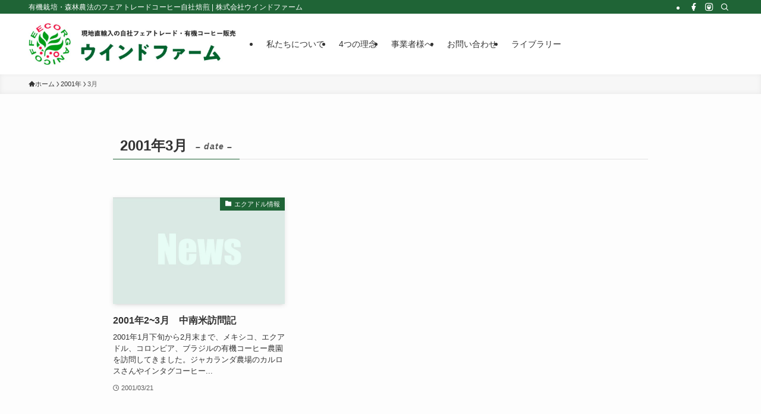

--- FILE ---
content_type: text/html; charset=UTF-8
request_url: https://www.windfarm.co.jp/date/2001/03
body_size: 61193
content:
<!DOCTYPE html>
<html lang="ja" data-loaded="false" data-scrolled="false" data-spmenu="closed">
<head>
<meta charset="utf-8">
<meta name="format-detection" content="telephone=no">
<meta http-equiv="X-UA-Compatible" content="IE=edge">
<meta name="viewport" content="width=device-width, viewport-fit=cover">
<title>2001年3月 | 株式会社ウインドファーム</title>
<meta name='robots' content='max-image-preview:large' />
	<style>img:is([sizes="auto" i], [sizes^="auto," i]) { contain-intrinsic-size: 3000px 1500px }</style>
	<link rel="alternate" type="application/rss+xml" title="株式会社ウインドファーム &raquo; フィード" href="https://www.windfarm.co.jp/feed" />
<link rel="alternate" type="application/rss+xml" title="株式会社ウインドファーム &raquo; コメントフィード" href="https://www.windfarm.co.jp/comments/feed" />

<!-- SEO SIMPLE PACK 3.6.2 -->
<meta name="robots" content="noindex">
<meta name="description" content="2001年3月の記事一覧ページです。">
<link rel="canonical" href="https://www.windfarm.co.jp/date/2001/03">
<meta property="og:locale" content="ja_JP">
<meta property="og:type" content="website">
<meta property="og:title" content="2001年3月 | 株式会社ウインドファーム">
<meta property="og:description" content="2001年3月の記事一覧ページです。">
<meta property="og:url" content="https://www.windfarm.co.jp/date/2001/03">
<meta property="og:site_name" content="株式会社ウインドファーム">
<meta name="twitter:card" content="summary">
<!-- Google Analytics (gtag.js) -->
<script async src="https://www.googletagmanager.com/gtag/js?id=G-754G9DDNF3"></script>
<script>
	window.dataLayer = window.dataLayer || [];
	function gtag(){dataLayer.push(arguments);}
	gtag("js", new Date());
	gtag("config", "G-754G9DDNF3");
</script>
	<!-- / SEO SIMPLE PACK -->

<link rel='stylesheet' id='wp-block-library-css' href='https://www.windfarm.co.jp/wp-includes/css/dist/block-library/style.min.css?ver=6.7.4' type='text/css' media='all' />
<link rel='stylesheet' id='swell-icons-css' href='https://www.windfarm.co.jp/wp-content/themes/swell/build/css/swell-icons.css?ver=2.13.0' type='text/css' media='all' />
<link rel='stylesheet' id='main_style-css' href='https://www.windfarm.co.jp/wp-content/themes/swell/build/css/main.css?ver=2.13.0' type='text/css' media='all' />
<link rel='stylesheet' id='swell_blocks-css' href='https://www.windfarm.co.jp/wp-content/themes/swell/build/css/blocks.css?ver=2.13.0' type='text/css' media='all' />
<style id='swell_custom-inline-css' type='text/css'>
:root{--swl-fz--content:4vw;--swl-font_family:"游ゴシック体", "Yu Gothic", YuGothic, "Hiragino Kaku Gothic ProN", "Hiragino Sans", Meiryo, sans-serif;--swl-font_weight:500;--color_main:#1f6436;--color_text:#333;--color_link:#04acf4;--color_htag:#1f6436;--color_bg:#fdfdfd;--color_gradient1:#d6fce8;--color_gradient2:#87e7ff;--color_main_thin:rgba(39, 125, 68, 0.05 );--color_main_dark:rgba(23, 75, 41, 1 );--color_list_check:#1f6436;--color_list_num:#1f6436;--color_list_good:#86dd7b;--color_list_triangle:#f4e03a;--color_list_bad:#f36060;--color_faq_q:#d55656;--color_faq_a:#6599b7;--color_icon_good:#3cd250;--color_icon_good_bg:#ecffe9;--color_icon_bad:#4b73eb;--color_icon_bad_bg:#eafaff;--color_icon_info:#f578b4;--color_icon_info_bg:#fff0fa;--color_icon_announce:#ffa537;--color_icon_announce_bg:#fff5f0;--color_icon_pen:#7a7a7a;--color_icon_pen_bg:#f7f7f7;--color_icon_book:#787364;--color_icon_book_bg:#f8f6ef;--color_icon_point:#ffa639;--color_icon_check:#86d67c;--color_icon_batsu:#f36060;--color_icon_hatena:#5295cc;--color_icon_caution:#f7da38;--color_icon_memo:#84878a;--color_deep01:#e44141;--color_deep02:#3d79d5;--color_deep03:#63a84d;--color_deep04:#f09f4d;--color_pale01:#fff2f0;--color_pale02:#f3f8fd;--color_pale03:#f1f9ee;--color_pale04:#fdf9ee;--color_mark_blue:#b7e3ff;--color_mark_green:#bdf9c3;--color_mark_yellow:#fcf69f;--color_mark_orange:#ffddbc;--border01:solid 1px var(--color_main);--border02:double 4px var(--color_main);--border03:dashed 2px var(--color_border);--border04:solid 4px var(--color_gray);--card_posts_thumb_ratio:61.805%;--list_posts_thumb_ratio:61.805%;--big_posts_thumb_ratio:56.25%;--thumb_posts_thumb_ratio:61.805%;--blogcard_thumb_ratio:56.25%;--color_header_bg:#ffffff;--color_header_text:#333;--color_footer_bg:#1f6436;--color_footer_text:#ffffff;--container_size:1200px;--article_size:900px;--logo_size_sp:48px;--logo_size_pc:70px;--logo_size_pcfix:32px;}.swl-cell-bg[data-icon="doubleCircle"]{--cell-icon-color:#ffc977}.swl-cell-bg[data-icon="circle"]{--cell-icon-color:#94e29c}.swl-cell-bg[data-icon="triangle"]{--cell-icon-color:#eeda2f}.swl-cell-bg[data-icon="close"]{--cell-icon-color:#ec9191}.swl-cell-bg[data-icon="hatena"]{--cell-icon-color:#93c9da}.swl-cell-bg[data-icon="check"]{--cell-icon-color:#94e29c}.swl-cell-bg[data-icon="line"]{--cell-icon-color:#9b9b9b}.cap_box[data-colset="col1"]{--capbox-color:#f59b5f;--capbox-color--bg:#fff8eb}.cap_box[data-colset="col2"]{--capbox-color:#5fb9f5;--capbox-color--bg:#edf5ff}.cap_box[data-colset="col3"]{--capbox-color:#2fcd90;--capbox-color--bg:#eafaf2}.red_{--the-btn-color:#f74a4a;--the-btn-color2:#ffbc49;--the-solid-shadow: rgba(185, 56, 56, 1 )}.blue_{--the-btn-color:#338df4;--the-btn-color2:#35eaff;--the-solid-shadow: rgba(38, 106, 183, 1 )}.green_{--the-btn-color:#62d847;--the-btn-color2:#7bf7bd;--the-solid-shadow: rgba(74, 162, 53, 1 )}.is-style-btn_normal{--the-btn-radius:80px}.is-style-btn_solid{--the-btn-radius:80px}.is-style-btn_shiny{--the-btn-radius:80px}.is-style-btn_line{--the-btn-radius:80px}.post_content blockquote{padding:1.5em 2em 1.5em 3em}.post_content blockquote::before{content:"";display:block;width:5px;height:calc(100% - 3em);top:1.5em;left:1.5em;border-left:solid 1px rgba(180,180,180,.75);border-right:solid 1px rgba(180,180,180,.75);}.mark_blue{background:var(--color_mark_blue)}.mark_green{background:var(--color_mark_green)}.mark_yellow{background:var(--color_mark_yellow)}.mark_orange{background:var(--color_mark_orange)}[class*="is-style-icon_"]{color:#333;border-width:0}[class*="is-style-big_icon_"]{border-width:2px;border-style:solid}[data-col="gray"] .c-balloon__text{background:#f7f7f7;border-color:#ccc}[data-col="gray"] .c-balloon__before{border-right-color:#f7f7f7}[data-col="green"] .c-balloon__text{background:#d1f8c2;border-color:#9ddd93}[data-col="green"] .c-balloon__before{border-right-color:#d1f8c2}[data-col="blue"] .c-balloon__text{background:#e2f6ff;border-color:#93d2f0}[data-col="blue"] .c-balloon__before{border-right-color:#e2f6ff}[data-col="red"] .c-balloon__text{background:#ffebeb;border-color:#f48789}[data-col="red"] .c-balloon__before{border-right-color:#ffebeb}[data-col="yellow"] .c-balloon__text{background:#f9f7d2;border-color:#fbe593}[data-col="yellow"] .c-balloon__before{border-right-color:#f9f7d2}.-type-list2 .p-postList__body::after,.-type-big .p-postList__body::after{content: "READ MORE »";}.c-postThumb__cat{background-color:#1f6436;color:#fff}.post_content h2:where(:not([class^="swell-block-"]):not(.faq_q):not(.p-postList__title)){background:var(--color_htag);padding:.75em 1em;color:#fff}.post_content h2:where(:not([class^="swell-block-"]):not(.faq_q):not(.p-postList__title))::before{position:absolute;display:block;pointer-events:none;content:"";top:-4px;left:0;width:100%;height:calc(100% + 4px);box-sizing:content-box;border-top:solid 2px var(--color_htag);border-bottom:solid 2px var(--color_htag)}.post_content h3:where(:not([class^="swell-block-"]):not(.faq_q):not(.p-postList__title)){padding:0 .5em .5em}.post_content h3:where(:not([class^="swell-block-"]):not(.faq_q):not(.p-postList__title))::before{content:"";width:100%;height:2px;background: repeating-linear-gradient(90deg, var(--color_htag) 0%, var(--color_htag) 29.3%, rgba(150,150,150,.2) 29.3%, rgba(150,150,150,.2) 100%)}.post_content h4:where(:not([class^="swell-block-"]):not(.faq_q):not(.p-postList__title)){padding:0 0 0 16px;border-left:solid 2px var(--color_htag)}.l-header__bar{color:#fff;background:var(--color_main)}.l-header__menuBtn{order:1}.l-header__customBtn{order:3}.l-header__customBtn{color:#fff;background-color:#03a5a8}.c-gnav a::after{background:var(--color_main);width:100%;height:2px;transform:scaleX(0)}.p-spHeadMenu .menu-item.-current{border-bottom-color:var(--color_main)}.c-gnav > li:hover > a::after,.c-gnav > .-current > a::after{transform: scaleX(1)}.c-gnav .sub-menu{color:#333;background:#fff}.l-fixHeader::before{opacity:1}#pagetop{border-radius:50%}#before_footer_widget{margin-bottom:0}.c-widget__title.-spmenu{padding:.5em .75em;border-radius:var(--swl-radius--2, 0px);background:var(--color_main);color:#fff;}.c-widget__title.-footer{padding:.5em}.c-widget__title.-footer::before{content:"";bottom:0;left:0;width:40%;z-index:1;background:var(--color_main)}.c-widget__title.-footer::after{content:"";bottom:0;left:0;width:100%;background:var(--color_border)}.c-secTitle{border-left:solid 2px var(--color_main);padding:0em .75em}.p-spMenu{color:#333}.p-spMenu__inner::before{background:#fdfdfd;opacity:1}.p-spMenu__overlay{background:#000;opacity:0.6}[class*="page-numbers"]{color:#fff;background-color:#dedede}a{text-decoration: none}.l-topTitleArea.c-filterLayer::before{background-color:#000;opacity:0.2;content:""}@media screen and (min-width: 960px){:root{}}@media screen and (max-width: 959px){:root{}.l-header__logo{order:2;text-align:center}}@media screen and (min-width: 600px){:root{--swl-fz--content:16px;}}@media screen and (max-width: 599px){:root{}}@media (min-width: 1108px) {.alignwide{left:-100px;width:calc(100% + 200px);}}@media (max-width: 1108px) {.-sidebar-off .swell-block-fullWide__inner.l-container .alignwide{left:0px;width:100%;}}.l-fixHeader .l-fixHeader__gnav{order:0}[data-scrolled=true] .l-fixHeader[data-ready]{opacity:1;-webkit-transform:translateY(0)!important;transform:translateY(0)!important;visibility:visible}.-body-solid .l-fixHeader{box-shadow:0 2px 4px var(--swl-color_shadow)}.l-fixHeader__inner{align-items:stretch;color:var(--color_header_text);display:flex;padding-bottom:0;padding-top:0;position:relative;z-index:1}.l-fixHeader__logo{align-items:center;display:flex;line-height:1;margin-right:24px;order:0;padding:16px 0}.is-style-btn_normal a,.is-style-btn_shiny a{box-shadow:var(--swl-btn_shadow)}.c-shareBtns__btn,.is-style-balloon>.c-tabList .c-tabList__button,.p-snsCta,[class*=page-numbers]{box-shadow:var(--swl-box_shadow)}.p-articleThumb__img,.p-articleThumb__youtube{box-shadow:var(--swl-img_shadow)}.p-pickupBanners__item .c-bannerLink,.p-postList__thumb{box-shadow:0 2px 8px rgba(0,0,0,.1),0 4px 4px -4px rgba(0,0,0,.1)}.p-postList.-w-ranking li:before{background-image:repeating-linear-gradient(-45deg,hsla(0,0%,100%,.1),hsla(0,0%,100%,.1) 6px,transparent 0,transparent 12px);box-shadow:1px 1px 4px rgba(0,0,0,.2)}.l-header__bar{position:relative;width:100%}.l-header__bar .c-catchphrase{color:inherit;font-size:12px;letter-spacing:var(--swl-letter_spacing,.2px);line-height:14px;margin-right:auto;overflow:hidden;padding:4px 0;white-space:nowrap;width:50%}.l-header__bar .c-iconList .c-iconList__link{margin:0;padding:4px 6px}.l-header__barInner{align-items:center;display:flex;justify-content:flex-end}.p-spHeadMenu{text-align:center}.p-spHeadMenu .sub-menu{display:none}.p-spHeadMenu .menu-item{-webkit-backface-visibility:hidden;backface-visibility:hidden;border-bottom:2px solid transparent;flex-shrink:0;font-size:12px;height:36px;padding:0;width:auto}.p-spHeadMenu .menu-item.-current{border-bottom-color:currentcolor}.p-spHeadMenu a{display:block;line-height:36px;padding:0 12px;text-decoration:none}.l-header__spNav.swiper:not(.swiper-initialized) .p-spHeadMenu{visibility:hidden}.l-header__spNav a{color:var(--color_header_text)}.l-header__spNav[data-loop="0"] .p-spHeadMenu{display:flex;overflow-x:auto}.l-header__spNav[data-loop="0"] .menu-item:first-child{margin-left:auto}.l-header__spNav[data-loop="0"] .menu-item:last-child{margin-right:auto}@media (min-width:960px){.l-header__spNav{display:none}}@media (min-width:960px){.-series .l-header__inner{align-items:stretch;display:flex}.-series .l-header__logo{align-items:center;display:flex;flex-wrap:wrap;margin-right:24px;padding:16px 0}.-series .l-header__logo .c-catchphrase{font-size:13px;padding:4px 0}.-series .c-headLogo{margin-right:16px}.-series-right .l-header__inner{justify-content:space-between}.-series-right .c-gnavWrap{margin-left:auto}.-series-right .w-header{margin-left:12px}.-series-left .w-header{margin-left:auto}}@media (min-width:960px) and (min-width:600px){.-series .c-headLogo{max-width:400px}}.c-gnav .sub-menu a:before,.c-listMenu a:before{-webkit-font-smoothing:antialiased;-moz-osx-font-smoothing:grayscale;font-family:icomoon!important;font-style:normal;font-variant:normal;font-weight:400;line-height:1;text-transform:none}.c-submenuToggleBtn{display:none}.c-listMenu a{padding:.75em 1em .75em 1.5em;transition:padding .25s}.c-listMenu a:hover{padding-left:1.75em;padding-right:.75em}.c-gnav .sub-menu a:before,.c-listMenu a:before{color:inherit;content:"\e921";display:inline-block;left:2px;position:absolute;top:50%;-webkit-transform:translateY(-50%);transform:translateY(-50%);vertical-align:middle}.widget_categories>ul>.cat-item>a,.wp-block-categories-list>li>a{padding-left:1.75em}.c-listMenu .children,.c-listMenu .sub-menu{margin:0}.c-listMenu .children a,.c-listMenu .sub-menu a{font-size:.9em;padding-left:2.5em}.c-listMenu .children a:before,.c-listMenu .sub-menu a:before{left:1em}.c-listMenu .children a:hover,.c-listMenu .sub-menu a:hover{padding-left:2.75em}.c-listMenu .children ul a,.c-listMenu .sub-menu ul a{padding-left:3.25em}.c-listMenu .children ul a:before,.c-listMenu .sub-menu ul a:before{left:1.75em}.c-listMenu .children ul a:hover,.c-listMenu .sub-menu ul a:hover{padding-left:3.5em}.c-gnav li:hover>.sub-menu{opacity:1;visibility:visible}.c-gnav .sub-menu:before{background:inherit;content:"";height:100%;left:0;position:absolute;top:0;width:100%;z-index:0}.c-gnav .sub-menu .sub-menu{left:100%;top:0;z-index:-1}.c-gnav .sub-menu a{padding-left:2em}.c-gnav .sub-menu a:before{left:.5em}.c-gnav .sub-menu a:hover .ttl{left:4px}:root{--color_content_bg:var(--color_bg);}.c-widget__title.-side{padding:.5em}.c-widget__title.-side::before{content:"";bottom:0;left:0;width:40%;z-index:1;background:var(--color_main)}.c-widget__title.-side::after{content:"";bottom:0;left:0;width:100%;background:var(--color_border)}@media screen and (min-width: 960px){:root{}}@media screen and (max-width: 959px){:root{}}@media screen and (min-width: 600px){:root{}}@media screen and (max-width: 599px){:root{}}.swell-block-fullWide__inner.l-container{--swl-fw_inner_pad:var(--swl-pad_container,0px)}@media (min-width:960px){.-sidebar-on .l-content .alignfull,.-sidebar-on .l-content .alignwide{left:-16px;width:calc(100% + 32px)}.swell-block-fullWide__inner.l-article{--swl-fw_inner_pad:var(--swl-pad_post_content,0px)}.-sidebar-on .swell-block-fullWide__inner .alignwide{left:0;width:100%}.-sidebar-on .swell-block-fullWide__inner .alignfull{left:calc(0px - var(--swl-fw_inner_pad, 0))!important;margin-left:0!important;margin-right:0!important;width:calc(100% + var(--swl-fw_inner_pad, 0)*2)!important}}
</style>
<link rel='stylesheet' id='swell-parts/footer-css' href='https://www.windfarm.co.jp/wp-content/themes/swell/build/css/modules/parts/footer.css?ver=2.13.0' type='text/css' media='all' />
<link rel='stylesheet' id='swell-page/archive-css' href='https://www.windfarm.co.jp/wp-content/themes/swell/build/css/modules/page/archive.css?ver=2.13.0' type='text/css' media='all' />
<style id='classic-theme-styles-inline-css' type='text/css'>
/*! This file is auto-generated */
.wp-block-button__link{color:#fff;background-color:#32373c;border-radius:9999px;box-shadow:none;text-decoration:none;padding:calc(.667em + 2px) calc(1.333em + 2px);font-size:1.125em}.wp-block-file__button{background:#32373c;color:#fff;text-decoration:none}
</style>
<style id='global-styles-inline-css' type='text/css'>
:root{--wp--preset--aspect-ratio--square: 1;--wp--preset--aspect-ratio--4-3: 4/3;--wp--preset--aspect-ratio--3-4: 3/4;--wp--preset--aspect-ratio--3-2: 3/2;--wp--preset--aspect-ratio--2-3: 2/3;--wp--preset--aspect-ratio--16-9: 16/9;--wp--preset--aspect-ratio--9-16: 9/16;--wp--preset--color--black: #000;--wp--preset--color--cyan-bluish-gray: #abb8c3;--wp--preset--color--white: #fff;--wp--preset--color--pale-pink: #f78da7;--wp--preset--color--vivid-red: #cf2e2e;--wp--preset--color--luminous-vivid-orange: #ff6900;--wp--preset--color--luminous-vivid-amber: #fcb900;--wp--preset--color--light-green-cyan: #7bdcb5;--wp--preset--color--vivid-green-cyan: #00d084;--wp--preset--color--pale-cyan-blue: #8ed1fc;--wp--preset--color--vivid-cyan-blue: #0693e3;--wp--preset--color--vivid-purple: #9b51e0;--wp--preset--color--swl-main: var(--color_main);--wp--preset--color--swl-main-thin: var(--color_main_thin);--wp--preset--color--swl-gray: var(--color_gray);--wp--preset--color--swl-deep-01: var(--color_deep01);--wp--preset--color--swl-deep-02: var(--color_deep02);--wp--preset--color--swl-deep-03: var(--color_deep03);--wp--preset--color--swl-deep-04: var(--color_deep04);--wp--preset--color--swl-pale-01: var(--color_pale01);--wp--preset--color--swl-pale-02: var(--color_pale02);--wp--preset--color--swl-pale-03: var(--color_pale03);--wp--preset--color--swl-pale-04: var(--color_pale04);--wp--preset--gradient--vivid-cyan-blue-to-vivid-purple: linear-gradient(135deg,rgba(6,147,227,1) 0%,rgb(155,81,224) 100%);--wp--preset--gradient--light-green-cyan-to-vivid-green-cyan: linear-gradient(135deg,rgb(122,220,180) 0%,rgb(0,208,130) 100%);--wp--preset--gradient--luminous-vivid-amber-to-luminous-vivid-orange: linear-gradient(135deg,rgba(252,185,0,1) 0%,rgba(255,105,0,1) 100%);--wp--preset--gradient--luminous-vivid-orange-to-vivid-red: linear-gradient(135deg,rgba(255,105,0,1) 0%,rgb(207,46,46) 100%);--wp--preset--gradient--very-light-gray-to-cyan-bluish-gray: linear-gradient(135deg,rgb(238,238,238) 0%,rgb(169,184,195) 100%);--wp--preset--gradient--cool-to-warm-spectrum: linear-gradient(135deg,rgb(74,234,220) 0%,rgb(151,120,209) 20%,rgb(207,42,186) 40%,rgb(238,44,130) 60%,rgb(251,105,98) 80%,rgb(254,248,76) 100%);--wp--preset--gradient--blush-light-purple: linear-gradient(135deg,rgb(255,206,236) 0%,rgb(152,150,240) 100%);--wp--preset--gradient--blush-bordeaux: linear-gradient(135deg,rgb(254,205,165) 0%,rgb(254,45,45) 50%,rgb(107,0,62) 100%);--wp--preset--gradient--luminous-dusk: linear-gradient(135deg,rgb(255,203,112) 0%,rgb(199,81,192) 50%,rgb(65,88,208) 100%);--wp--preset--gradient--pale-ocean: linear-gradient(135deg,rgb(255,245,203) 0%,rgb(182,227,212) 50%,rgb(51,167,181) 100%);--wp--preset--gradient--electric-grass: linear-gradient(135deg,rgb(202,248,128) 0%,rgb(113,206,126) 100%);--wp--preset--gradient--midnight: linear-gradient(135deg,rgb(2,3,129) 0%,rgb(40,116,252) 100%);--wp--preset--font-size--small: 0.9em;--wp--preset--font-size--medium: 1.1em;--wp--preset--font-size--large: 1.25em;--wp--preset--font-size--x-large: 42px;--wp--preset--font-size--xs: 0.75em;--wp--preset--font-size--huge: 1.6em;--wp--preset--spacing--20: 0.44rem;--wp--preset--spacing--30: 0.67rem;--wp--preset--spacing--40: 1rem;--wp--preset--spacing--50: 1.5rem;--wp--preset--spacing--60: 2.25rem;--wp--preset--spacing--70: 3.38rem;--wp--preset--spacing--80: 5.06rem;--wp--preset--shadow--natural: 6px 6px 9px rgba(0, 0, 0, 0.2);--wp--preset--shadow--deep: 12px 12px 50px rgba(0, 0, 0, 0.4);--wp--preset--shadow--sharp: 6px 6px 0px rgba(0, 0, 0, 0.2);--wp--preset--shadow--outlined: 6px 6px 0px -3px rgba(255, 255, 255, 1), 6px 6px rgba(0, 0, 0, 1);--wp--preset--shadow--crisp: 6px 6px 0px rgba(0, 0, 0, 1);}:where(.is-layout-flex){gap: 0.5em;}:where(.is-layout-grid){gap: 0.5em;}body .is-layout-flex{display: flex;}.is-layout-flex{flex-wrap: wrap;align-items: center;}.is-layout-flex > :is(*, div){margin: 0;}body .is-layout-grid{display: grid;}.is-layout-grid > :is(*, div){margin: 0;}:where(.wp-block-columns.is-layout-flex){gap: 2em;}:where(.wp-block-columns.is-layout-grid){gap: 2em;}:where(.wp-block-post-template.is-layout-flex){gap: 1.25em;}:where(.wp-block-post-template.is-layout-grid){gap: 1.25em;}.has-black-color{color: var(--wp--preset--color--black) !important;}.has-cyan-bluish-gray-color{color: var(--wp--preset--color--cyan-bluish-gray) !important;}.has-white-color{color: var(--wp--preset--color--white) !important;}.has-pale-pink-color{color: var(--wp--preset--color--pale-pink) !important;}.has-vivid-red-color{color: var(--wp--preset--color--vivid-red) !important;}.has-luminous-vivid-orange-color{color: var(--wp--preset--color--luminous-vivid-orange) !important;}.has-luminous-vivid-amber-color{color: var(--wp--preset--color--luminous-vivid-amber) !important;}.has-light-green-cyan-color{color: var(--wp--preset--color--light-green-cyan) !important;}.has-vivid-green-cyan-color{color: var(--wp--preset--color--vivid-green-cyan) !important;}.has-pale-cyan-blue-color{color: var(--wp--preset--color--pale-cyan-blue) !important;}.has-vivid-cyan-blue-color{color: var(--wp--preset--color--vivid-cyan-blue) !important;}.has-vivid-purple-color{color: var(--wp--preset--color--vivid-purple) !important;}.has-black-background-color{background-color: var(--wp--preset--color--black) !important;}.has-cyan-bluish-gray-background-color{background-color: var(--wp--preset--color--cyan-bluish-gray) !important;}.has-white-background-color{background-color: var(--wp--preset--color--white) !important;}.has-pale-pink-background-color{background-color: var(--wp--preset--color--pale-pink) !important;}.has-vivid-red-background-color{background-color: var(--wp--preset--color--vivid-red) !important;}.has-luminous-vivid-orange-background-color{background-color: var(--wp--preset--color--luminous-vivid-orange) !important;}.has-luminous-vivid-amber-background-color{background-color: var(--wp--preset--color--luminous-vivid-amber) !important;}.has-light-green-cyan-background-color{background-color: var(--wp--preset--color--light-green-cyan) !important;}.has-vivid-green-cyan-background-color{background-color: var(--wp--preset--color--vivid-green-cyan) !important;}.has-pale-cyan-blue-background-color{background-color: var(--wp--preset--color--pale-cyan-blue) !important;}.has-vivid-cyan-blue-background-color{background-color: var(--wp--preset--color--vivid-cyan-blue) !important;}.has-vivid-purple-background-color{background-color: var(--wp--preset--color--vivid-purple) !important;}.has-black-border-color{border-color: var(--wp--preset--color--black) !important;}.has-cyan-bluish-gray-border-color{border-color: var(--wp--preset--color--cyan-bluish-gray) !important;}.has-white-border-color{border-color: var(--wp--preset--color--white) !important;}.has-pale-pink-border-color{border-color: var(--wp--preset--color--pale-pink) !important;}.has-vivid-red-border-color{border-color: var(--wp--preset--color--vivid-red) !important;}.has-luminous-vivid-orange-border-color{border-color: var(--wp--preset--color--luminous-vivid-orange) !important;}.has-luminous-vivid-amber-border-color{border-color: var(--wp--preset--color--luminous-vivid-amber) !important;}.has-light-green-cyan-border-color{border-color: var(--wp--preset--color--light-green-cyan) !important;}.has-vivid-green-cyan-border-color{border-color: var(--wp--preset--color--vivid-green-cyan) !important;}.has-pale-cyan-blue-border-color{border-color: var(--wp--preset--color--pale-cyan-blue) !important;}.has-vivid-cyan-blue-border-color{border-color: var(--wp--preset--color--vivid-cyan-blue) !important;}.has-vivid-purple-border-color{border-color: var(--wp--preset--color--vivid-purple) !important;}.has-vivid-cyan-blue-to-vivid-purple-gradient-background{background: var(--wp--preset--gradient--vivid-cyan-blue-to-vivid-purple) !important;}.has-light-green-cyan-to-vivid-green-cyan-gradient-background{background: var(--wp--preset--gradient--light-green-cyan-to-vivid-green-cyan) !important;}.has-luminous-vivid-amber-to-luminous-vivid-orange-gradient-background{background: var(--wp--preset--gradient--luminous-vivid-amber-to-luminous-vivid-orange) !important;}.has-luminous-vivid-orange-to-vivid-red-gradient-background{background: var(--wp--preset--gradient--luminous-vivid-orange-to-vivid-red) !important;}.has-very-light-gray-to-cyan-bluish-gray-gradient-background{background: var(--wp--preset--gradient--very-light-gray-to-cyan-bluish-gray) !important;}.has-cool-to-warm-spectrum-gradient-background{background: var(--wp--preset--gradient--cool-to-warm-spectrum) !important;}.has-blush-light-purple-gradient-background{background: var(--wp--preset--gradient--blush-light-purple) !important;}.has-blush-bordeaux-gradient-background{background: var(--wp--preset--gradient--blush-bordeaux) !important;}.has-luminous-dusk-gradient-background{background: var(--wp--preset--gradient--luminous-dusk) !important;}.has-pale-ocean-gradient-background{background: var(--wp--preset--gradient--pale-ocean) !important;}.has-electric-grass-gradient-background{background: var(--wp--preset--gradient--electric-grass) !important;}.has-midnight-gradient-background{background: var(--wp--preset--gradient--midnight) !important;}.has-small-font-size{font-size: var(--wp--preset--font-size--small) !important;}.has-medium-font-size{font-size: var(--wp--preset--font-size--medium) !important;}.has-large-font-size{font-size: var(--wp--preset--font-size--large) !important;}.has-x-large-font-size{font-size: var(--wp--preset--font-size--x-large) !important;}
:where(.wp-block-post-template.is-layout-flex){gap: 1.25em;}:where(.wp-block-post-template.is-layout-grid){gap: 1.25em;}
:where(.wp-block-columns.is-layout-flex){gap: 2em;}:where(.wp-block-columns.is-layout-grid){gap: 2em;}
:root :where(.wp-block-pullquote){font-size: 1.5em;line-height: 1.6;}
</style>
<link rel='stylesheet' id='contact-form-7-css' href='https://www.windfarm.co.jp/wp-content/plugins/contact-form-7/includes/css/styles.css?ver=6.1.4' type='text/css' media='all' />
<link rel='stylesheet' id='combine-social-photos-simple-grid-style-css' href='https://www.windfarm.co.jp/wp-content/plugins/still-be-combine-social-photos/blocks/simple-grid/common.css?ver=1763406883' type='text/css' media='all' />
<link rel='stylesheet' id='combine-social-photos-simple-slider-style-css' href='https://www.windfarm.co.jp/wp-content/plugins/still-be-combine-social-photos/blocks/simple-slider/common.css?ver=1763406883' type='text/css' media='all' />
<link rel='stylesheet' id='combine-social-photos-masonry-grid-style-css' href='https://www.windfarm.co.jp/wp-content/plugins/still-be-combine-social-photos/blocks/masonry-grid/common.css?ver=1763406883' type='text/css' media='all' />
<link rel='stylesheet' id='combine-social-photos-common-front-css' href='https://www.windfarm.co.jp/wp-content/plugins/still-be-combine-social-photos/asset/css/front.css?ver=1763406883' type='text/css' media='all' />
<link rel='stylesheet' id='child_style-css' href='https://www.windfarm.co.jp/wp-content/themes/swell_child/style.css?ver=2024011745227' type='text/css' media='all' />
<script type="text/javascript" src="https://www.windfarm.co.jp/wp-content/plugins/still-be-combine-social-photos/blocks/masonry-grid/layout.js?ver=1763406883" id="combine-social-photos-masonry-grid-layout-js"></script>
<script type="text/javascript" src="https://www.windfarm.co.jp/wp-content/plugins/still-be-combine-social-photos/asset/js/class.js?ver=1763406883" id="combine-social-photos-common-class-js"></script>

<noscript><link href="https://www.windfarm.co.jp/wp-content/themes/swell/build/css/noscript.css" rel="stylesheet"></noscript>
<link rel="https://api.w.org/" href="https://www.windfarm.co.jp/wp-json/" /><!-- Analytics by WP Statistics - https://wp-statistics.com -->
<link rel="icon" href="https://www.windfarm.co.jp/wp-content/uploads/2024/02/cropped-9c10505cb650690fa9594027a7d33c55-32x32.png" sizes="32x32" />
<link rel="icon" href="https://www.windfarm.co.jp/wp-content/uploads/2024/02/cropped-9c10505cb650690fa9594027a7d33c55-192x192.png" sizes="192x192" />
<link rel="apple-touch-icon" href="https://www.windfarm.co.jp/wp-content/uploads/2024/02/cropped-9c10505cb650690fa9594027a7d33c55-180x180.png" />
<meta name="msapplication-TileImage" content="https://www.windfarm.co.jp/wp-content/uploads/2024/02/cropped-9c10505cb650690fa9594027a7d33c55-270x270.png" />

<link rel="stylesheet" href="https://www.windfarm.co.jp/wp-content/themes/swell/build/css/print.css" media="print" >
</head>
<body>
<div id="body_wrap" class="archive date -body-solid -index-off -sidebar-off -frame-off" >
<div id="sp_menu" class="p-spMenu -left">
	<div class="p-spMenu__inner">
		<div class="p-spMenu__closeBtn">
			<button class="c-iconBtn -menuBtn c-plainBtn" data-onclick="toggleMenu" aria-label="メニューを閉じる">
				<i class="c-iconBtn__icon icon-close-thin"></i>
			</button>
		</div>
		<div class="p-spMenu__body">
			<div class="c-widget__title -spmenu">
				MENU			</div>
			<div class="p-spMenu__nav">
				<ul class="c-spnav c-listMenu"><li class="menu-item menu-item-type-post_type menu-item-object-page menu-item-has-children menu-item-30419"><a href="https://www.windfarm.co.jp/about">私たちについて</a>
<ul class="sub-menu">
	<li class="menu-item menu-item-type-custom menu-item-object-custom menu-item-30420"><a href="https://www.windfarm.co.jp/about">代表挨拶と会社概要</a></li>
	<li class="menu-item menu-item-type-post_type menu-item-object-page menu-item-30418"><a href="https://www.windfarm.co.jp/csr-wen">CSRの取り組み</a></li>
	<li class="menu-item menu-item-type-post_type menu-item-object-page menu-item-30421"><a href="https://www.windfarm.co.jp/privacypolicy">個人情報保護について</a></li>
</ul>
</li>
<li class="menu-item menu-item-type-post_type menu-item-object-page menu-item-has-children menu-item-30417"><a href="https://www.windfarm.co.jp/4rinen">4つの理念</a>
<ul class="sub-menu">
	<li class="menu-item menu-item-type-custom menu-item-object-custom menu-item-30480"><a href="https://www.windfarm.co.jp/4rinen#index_id0">自社焙煎</a></li>
	<li class="menu-item menu-item-type-custom menu-item-object-custom menu-item-30481"><a href="https://www.windfarm.co.jp/4rinen#index_id3">フェアトレード</a></li>
	<li class="menu-item menu-item-type-custom menu-item-object-custom menu-item-30482"><a href="https://www.windfarm.co.jp/4rinen#index_id7">有機栽培オーガニック</a></li>
	<li class="menu-item menu-item-type-custom menu-item-object-custom menu-item-30483"><a href="https://www.windfarm.co.jp/4rinen#index_id10">森林農法アグロフォレストリー</a></li>
</ul>
</li>
<li class="menu-item menu-item-type-post_type menu-item-object-page menu-item-30433"><a href="https://www.windfarm.co.jp/b-to-b">事業者様へ</a></li>
<li class="menu-item menu-item-type-custom menu-item-object-custom menu-item-58028"><a target="_blank" href="https://docs.google.com/forms/d/e/1FAIpQLSfrTd5CaQnQCr4zabWT7WsjtlZ_mUxkfpMQrckwKT-JvITeIg/viewform?usp=dialog">お問い合わせ</a></li>
<li class="menu-item menu-item-type-custom menu-item-object-custom menu-item-has-children menu-item-32308"><a href="#">ライブラリー</a>
<ul class="sub-menu">
	<li class="menu-item menu-item-type-taxonomy menu-item-object-category menu-item-32309"><a href="https://www.windfarm.co.jp/category/news/media">メディア掲載情報</a></li>
	<li class="menu-item menu-item-type-taxonomy menu-item-object-category menu-item-32310"><a href="https://www.windfarm.co.jp/category/blog/blog_kaze">中村隆市ブログ「風の便り」</a></li>
</ul>
</li>
</ul>			</div>
			<div id="sp_menu_bottom" class="p-spMenu__bottom w-spMenuBottom"><div id="swell_sns_links-3" class="c-widget widget_swell_sns_links"><ul class="c-iconList">
						<li class="c-iconList__item -facebook">
						<a href="https://www.facebook.com/windfarm.co.jp/" target="_blank" rel="noopener" class="c-iconList__link u-fz-16 hov-flash" aria-label="facebook">
							<i class="c-iconList__icon icon-facebook" role="presentation"></i>
						</a>
					</li>
									<li class="c-iconList__item -instagram">
						<a href="https://www.instagram.com/windfarm_coffee/" target="_blank" rel="noopener" class="c-iconList__link u-fz-16 hov-flash" aria-label="instagram">
							<i class="c-iconList__icon icon-instagram" role="presentation"></i>
						</a>
					</li>
				</ul>
</div></div>		</div>
	</div>
	<div class="p-spMenu__overlay c-overlay" data-onclick="toggleMenu"></div>
</div>
<header id="header" class="l-header -series -series-left" data-spfix="1">
	<div class="l-header__bar pc_">
	<div class="l-header__barInner l-container">
		<div class="c-catchphrase">有機栽培・森林農法のフェアトレードコーヒー自社焙煎 | 株式会社ウインドファーム</div><ul class="c-iconList">
						<li class="c-iconList__item -facebook">
						<a href="https://www.facebook.com/windfarm.co.jp/" target="_blank" rel="noopener" class="c-iconList__link u-fz-14 hov-flash" aria-label="facebook">
							<i class="c-iconList__icon icon-facebook" role="presentation"></i>
						</a>
					</li>
									<li class="c-iconList__item -instagram">
						<a href="https://www.instagram.com/windfarm_coffee/" target="_blank" rel="noopener" class="c-iconList__link u-fz-14 hov-flash" aria-label="instagram">
							<i class="c-iconList__icon icon-instagram" role="presentation"></i>
						</a>
					</li>
									<li class="c-iconList__item -search">
						<button class="c-iconList__link c-plainBtn u-fz-14 hov-flash" data-onclick="toggleSearch" aria-label="検索">
							<i class="c-iconList__icon icon-search" role="presentation"></i>
						</button>
					</li>
				</ul>
	</div>
</div>
	<div class="l-header__inner l-container">
		<div class="l-header__logo">
			<div class="c-headLogo -img"><a href="https://www.windfarm.co.jp/" title="株式会社ウインドファーム" class="c-headLogo__link" rel="home"><img width="1470" height="296"  src="https://www.windfarm.co.jp/wp-content/uploads/2024/01/wf_logo2023forweb-1.jpg" alt="株式会社ウインドファーム" class="c-headLogo__img" srcset="https://www.windfarm.co.jp/wp-content/uploads/2024/01/wf_logo2023forweb-1.jpg 1470w, https://www.windfarm.co.jp/wp-content/uploads/2024/01/wf_logo2023forweb-1-300x60.jpg 300w, https://www.windfarm.co.jp/wp-content/uploads/2024/01/wf_logo2023forweb-1-1024x206.jpg 1024w, https://www.windfarm.co.jp/wp-content/uploads/2024/01/wf_logo2023forweb-1-768x155.jpg 768w" sizes="(max-width: 959px) 50vw, 800px" decoding="async" loading="eager" ></a></div>					</div>
		<nav id="gnav" class="l-header__gnav c-gnavWrap">
					<ul class="c-gnav">
			<li class="menu-item menu-item-type-post_type menu-item-object-page menu-item-has-children menu-item-30419"><a href="https://www.windfarm.co.jp/about"><span class="ttl">私たちについて</span></a>
<ul class="sub-menu">
	<li class="menu-item menu-item-type-custom menu-item-object-custom menu-item-30420"><a href="https://www.windfarm.co.jp/about"><span class="ttl">代表挨拶と会社概要</span></a></li>
	<li class="menu-item menu-item-type-post_type menu-item-object-page menu-item-30418"><a href="https://www.windfarm.co.jp/csr-wen"><span class="ttl">CSRの取り組み</span></a></li>
	<li class="menu-item menu-item-type-post_type menu-item-object-page menu-item-30421"><a href="https://www.windfarm.co.jp/privacypolicy"><span class="ttl">個人情報保護について</span></a></li>
</ul>
</li>
<li class="menu-item menu-item-type-post_type menu-item-object-page menu-item-has-children menu-item-30417"><a href="https://www.windfarm.co.jp/4rinen"><span class="ttl">4つの理念</span></a>
<ul class="sub-menu">
	<li class="menu-item menu-item-type-custom menu-item-object-custom menu-item-30480"><a href="https://www.windfarm.co.jp/4rinen#index_id0"><span class="ttl">自社焙煎</span></a></li>
	<li class="menu-item menu-item-type-custom menu-item-object-custom menu-item-30481"><a href="https://www.windfarm.co.jp/4rinen#index_id3"><span class="ttl">フェアトレード</span></a></li>
	<li class="menu-item menu-item-type-custom menu-item-object-custom menu-item-30482"><a href="https://www.windfarm.co.jp/4rinen#index_id7"><span class="ttl">有機栽培オーガニック</span></a></li>
	<li class="menu-item menu-item-type-custom menu-item-object-custom menu-item-30483"><a href="https://www.windfarm.co.jp/4rinen#index_id10"><span class="ttl">森林農法アグロフォレストリー</span></a></li>
</ul>
</li>
<li class="menu-item menu-item-type-post_type menu-item-object-page menu-item-30433"><a href="https://www.windfarm.co.jp/b-to-b"><span class="ttl">事業者様へ</span></a></li>
<li class="menu-item menu-item-type-custom menu-item-object-custom menu-item-58028"><a target="_blank" href="https://docs.google.com/forms/d/e/1FAIpQLSfrTd5CaQnQCr4zabWT7WsjtlZ_mUxkfpMQrckwKT-JvITeIg/viewform?usp=dialog"><span class="ttl">お問い合わせ</span></a></li>
<li class="menu-item menu-item-type-custom menu-item-object-custom menu-item-has-children menu-item-32308"><a href="#"><span class="ttl">ライブラリー</span></a>
<ul class="sub-menu">
	<li class="menu-item menu-item-type-taxonomy menu-item-object-category menu-item-32309"><a href="https://www.windfarm.co.jp/category/news/media"><span class="ttl">メディア掲載情報</span></a></li>
	<li class="menu-item menu-item-type-taxonomy menu-item-object-category menu-item-32310"><a href="https://www.windfarm.co.jp/category/blog/blog_kaze"><span class="ttl">中村隆市ブログ「風の便り」</span></a></li>
</ul>
</li>
					</ul>
			</nav>
		<div class="l-header__customBtn sp_">
			<a href="https://www.organic-coffee.jp" class="c-iconBtn">
			<i class="c-iconBtn__icon icon-cart"></i>
							<span class="c-iconBtn__label">お買い物</span>
					</a>
	</div>
<div class="l-header__menuBtn sp_">
	<button class="c-iconBtn -menuBtn c-plainBtn" data-onclick="toggleMenu" aria-label="メニューボタン">
		<i class="c-iconBtn__icon icon-menu-thin"></i>
			</button>
</div>
	</div>
	<div class="l-header__spNav" data-loop="0">
	<ul class="p-spHeadMenu">
		<li class="menu-item menu-item-type-post_type menu-item-object-page menu-item-30419 swiper-slide"><a href="https://www.windfarm.co.jp/about"><span>私たちについて</span></a></li>
<li class="menu-item menu-item-type-post_type menu-item-object-page menu-item-30417 swiper-slide"><a href="https://www.windfarm.co.jp/4rinen"><span>4つの理念</span></a></li>
<li class="menu-item menu-item-type-post_type menu-item-object-page menu-item-30433 swiper-slide"><a href="https://www.windfarm.co.jp/b-to-b"><span>事業者様へ</span></a></li>
<li class="menu-item menu-item-type-custom menu-item-object-custom menu-item-58028 swiper-slide"><a target="_blank" href="https://docs.google.com/forms/d/e/1FAIpQLSfrTd5CaQnQCr4zabWT7WsjtlZ_mUxkfpMQrckwKT-JvITeIg/viewform?usp=dialog"><span>お問い合わせ</span></a></li>
<li class="menu-item menu-item-type-custom menu-item-object-custom menu-item-32308 swiper-slide"><a href="#"><span>ライブラリー</span></a></li>
	</ul>
</div>
</header>
<div id="fix_header" class="l-fixHeader -series -series-left">
	<div class="l-fixHeader__inner l-container">
		<div class="l-fixHeader__logo">
			<div class="c-headLogo -img"><a href="https://www.windfarm.co.jp/" title="株式会社ウインドファーム" class="c-headLogo__link" rel="home"><img width="1470" height="296"  src="https://www.windfarm.co.jp/wp-content/uploads/2024/01/wf_logo2023forweb-1.jpg" alt="株式会社ウインドファーム" class="c-headLogo__img" srcset="https://www.windfarm.co.jp/wp-content/uploads/2024/01/wf_logo2023forweb-1.jpg 1470w, https://www.windfarm.co.jp/wp-content/uploads/2024/01/wf_logo2023forweb-1-300x60.jpg 300w, https://www.windfarm.co.jp/wp-content/uploads/2024/01/wf_logo2023forweb-1-1024x206.jpg 1024w, https://www.windfarm.co.jp/wp-content/uploads/2024/01/wf_logo2023forweb-1-768x155.jpg 768w" sizes="(max-width: 959px) 50vw, 800px" decoding="async" loading="eager" ></a></div>		</div>
		<div class="l-fixHeader__gnav c-gnavWrap">
					<ul class="c-gnav">
			<li class="menu-item menu-item-type-post_type menu-item-object-page menu-item-has-children menu-item-30419"><a href="https://www.windfarm.co.jp/about"><span class="ttl">私たちについて</span></a>
<ul class="sub-menu">
	<li class="menu-item menu-item-type-custom menu-item-object-custom menu-item-30420"><a href="https://www.windfarm.co.jp/about"><span class="ttl">代表挨拶と会社概要</span></a></li>
	<li class="menu-item menu-item-type-post_type menu-item-object-page menu-item-30418"><a href="https://www.windfarm.co.jp/csr-wen"><span class="ttl">CSRの取り組み</span></a></li>
	<li class="menu-item menu-item-type-post_type menu-item-object-page menu-item-30421"><a href="https://www.windfarm.co.jp/privacypolicy"><span class="ttl">個人情報保護について</span></a></li>
</ul>
</li>
<li class="menu-item menu-item-type-post_type menu-item-object-page menu-item-has-children menu-item-30417"><a href="https://www.windfarm.co.jp/4rinen"><span class="ttl">4つの理念</span></a>
<ul class="sub-menu">
	<li class="menu-item menu-item-type-custom menu-item-object-custom menu-item-30480"><a href="https://www.windfarm.co.jp/4rinen#index_id0"><span class="ttl">自社焙煎</span></a></li>
	<li class="menu-item menu-item-type-custom menu-item-object-custom menu-item-30481"><a href="https://www.windfarm.co.jp/4rinen#index_id3"><span class="ttl">フェアトレード</span></a></li>
	<li class="menu-item menu-item-type-custom menu-item-object-custom menu-item-30482"><a href="https://www.windfarm.co.jp/4rinen#index_id7"><span class="ttl">有機栽培オーガニック</span></a></li>
	<li class="menu-item menu-item-type-custom menu-item-object-custom menu-item-30483"><a href="https://www.windfarm.co.jp/4rinen#index_id10"><span class="ttl">森林農法アグロフォレストリー</span></a></li>
</ul>
</li>
<li class="menu-item menu-item-type-post_type menu-item-object-page menu-item-30433"><a href="https://www.windfarm.co.jp/b-to-b"><span class="ttl">事業者様へ</span></a></li>
<li class="menu-item menu-item-type-custom menu-item-object-custom menu-item-58028"><a target="_blank" href="https://docs.google.com/forms/d/e/1FAIpQLSfrTd5CaQnQCr4zabWT7WsjtlZ_mUxkfpMQrckwKT-JvITeIg/viewform?usp=dialog"><span class="ttl">お問い合わせ</span></a></li>
<li class="menu-item menu-item-type-custom menu-item-object-custom menu-item-has-children menu-item-32308"><a href="#"><span class="ttl">ライブラリー</span></a>
<ul class="sub-menu">
	<li class="menu-item menu-item-type-taxonomy menu-item-object-category menu-item-32309"><a href="https://www.windfarm.co.jp/category/news/media"><span class="ttl">メディア掲載情報</span></a></li>
	<li class="menu-item menu-item-type-taxonomy menu-item-object-category menu-item-32310"><a href="https://www.windfarm.co.jp/category/blog/blog_kaze"><span class="ttl">中村隆市ブログ「風の便り」</span></a></li>
</ul>
</li>
					</ul>
			</div>
	</div>
</div>
<div id="breadcrumb" class="p-breadcrumb -bg-on"><ol class="p-breadcrumb__list l-container"><li class="p-breadcrumb__item"><a href="https://www.windfarm.co.jp/" class="p-breadcrumb__text"><span class="__home icon-home"> ホーム</span></a></li><li class="p-breadcrumb__item"><a href="https://www.windfarm.co.jp/date/2001" class="p-breadcrumb__text"><span>2001年</span></a></li><li class="p-breadcrumb__item"><span class="p-breadcrumb__text">3月</span></li></ol></div><div id="content" class="l-content l-container" >
<main id="main_content" class="l-mainContent l-article">
	<div class="l-mainContent__inner">
		<h1 class="c-pageTitle" data-style="b_bottom"><span class="c-pageTitle__inner">2001年3月<small class="c-pageTitle__subTitle u-fz-14">– date –</small></span></h1>		<div class="p-archiveContent u-mt-40">
			<ul class="p-postList -type-card -pc-col3 -sp-col2"><li class="p-postList__item">
	<a href="https://www.windfarm.co.jp/blog/blog_mame/post-20218" class="p-postList__link">
		<div class="p-postList__thumb c-postThumb noimg_">
	<figure class="c-postThumb__figure">
		<img width="1024" height="619"  src="[data-uri]" alt="" class="c-postThumb__img u-obf-cover lazyload" sizes="(min-width: 960px) 400px, 50vw" data-src="https://www.windfarm.co.jp/wp-content/uploads/2022/07/news-1024x619.jpg" data-srcset="https://www.windfarm.co.jp/wp-content/uploads/2022/07/news-1024x619.jpg 1024w, https://www.windfarm.co.jp/wp-content/uploads/2022/07/news-300x181.jpg 300w, https://www.windfarm.co.jp/wp-content/uploads/2022/07/news-768x464.jpg 768w, https://www.windfarm.co.jp/wp-content/uploads/2022/07/news-1536x928.jpg 1536w, https://www.windfarm.co.jp/wp-content/uploads/2022/07/news-2048x1238.jpg 2048w" data-aspectratio="1024/619" ><noscript><img src="https://www.windfarm.co.jp/wp-content/uploads/2022/07/news-1024x619.jpg" class="c-postThumb__img u-obf-cover" alt=""></noscript>	</figure>
			<span class="c-postThumb__cat icon-folder" data-cat-id="76">エクアドル情報</span>
	</div>
					<div class="p-postList__body">
				<h2 class="p-postList__title">2001年2~3月　中南米訪問記</h2>									<div class="p-postList__excerpt">
						2001年1月下旬から2月末まで、メキシコ、エクアドル、コロンビア、ブラジルの有機コーヒー農園を訪問してきました。ジャカランダ農場のカルロスさんやインタグコーヒー...					</div>
								<div class="p-postList__meta">
					<div class="p-postList__times c-postTimes u-thin">
	<time class="c-postTimes__posted icon-posted" datetime="2001-03-21" aria-label="公開日">2001/03/21</time></div>
				</div>
			</div>
			</a>
</li>
</ul><div class="c-pagination">
<span class="page-numbers current">1</span></div>
		</div>
	</div>
</main>
</div>
<footer id="footer" class="l-footer">
	<div class="l-footer__inner">
	<div class="l-footer__widgetArea">
	<div class="l-container w-footer -col3">
		<div class="w-footer__box"><div id="nav_menu-6" class="c-widget c-listMenu widget_nav_menu"><div class="c-widget__title -footer">弊社について</div><div class="menu-%e3%83%95%e3%83%83%e3%82%bf%e3%83%bc%e3%82%a6%e3%82%a3%e3%82%b8%e3%82%a7%e3%83%83%e3%83%88%e3%80%80%e7%a7%81%e3%81%9f%e3%81%a1%e3%81%ab%e3%81%a4%e3%81%84%e3%81%a6-container"><ul id="menu-%e3%83%95%e3%83%83%e3%82%bf%e3%83%bc%e3%82%a6%e3%82%a3%e3%82%b8%e3%82%a7%e3%83%83%e3%83%88%e3%80%80%e7%a7%81%e3%81%9f%e3%81%a1%e3%81%ab%e3%81%a4%e3%81%84%e3%81%a6" class="menu"><li id="menu-item-32775" class="menu-item menu-item-type-post_type menu-item-object-page menu-item-32775"><a href="https://www.windfarm.co.jp/about">弊社の成り立ち</a></li>
<li id="menu-item-32786" class="menu-item menu-item-type-custom menu-item-object-custom menu-item-32786"><a href="https://www.windfarm.co.jp/csr-wen">CSRの取り組み</a></li>
<li id="menu-item-32787" class="menu-item menu-item-type-custom menu-item-object-custom menu-item-32787"><a href="https://www.windfarm.co.jp/privacypolicy">個人情報保護について</a></li>
<li id="menu-item-32774" class="menu-item menu-item-type-post_type menu-item-object-page menu-item-has-children menu-item-32774"><a href="https://www.windfarm.co.jp/4rinen">4つの理念</a>
<ul class="sub-menu">
	<li id="menu-item-32782" class="menu-item menu-item-type-custom menu-item-object-custom menu-item-32782"><a href="https://www.windfarm.co.jp/4rinen#index_id0">自社焙煎</a></li>
	<li id="menu-item-32783" class="menu-item menu-item-type-custom menu-item-object-custom menu-item-32783"><a href="https://www.windfarm.co.jp/4rinen#index_id3">フェアトレード</a></li>
	<li id="menu-item-32784" class="menu-item menu-item-type-custom menu-item-object-custom menu-item-32784"><a href="https://www.windfarm.co.jp/4rinen#index_id7">有機栽培（オーガニック）</a></li>
	<li id="menu-item-32785" class="menu-item menu-item-type-custom menu-item-object-custom menu-item-32785"><a href="https://www.windfarm.co.jp/4rinen#index_id10">森林農法（アグロフォレストリー）</a></li>
</ul>
</li>
<li id="menu-item-32789" class="menu-item menu-item-type-taxonomy menu-item-object-category menu-item-32789"><a href="https://www.windfarm.co.jp/category/news/media">メディア掲載情報</a></li>
</ul></div></div></div><div class="w-footer__box"><div id="nav_menu-7" class="c-widget c-listMenu widget_nav_menu"><div class="c-widget__title -footer">販売</div><div class="menu-%e3%83%95%e3%83%83%e3%82%bf%e3%83%bc%e3%82%a6%e3%82%a3%e3%82%b8%e3%82%a7%e3%83%83%e3%83%88%e3%80%80%e8%b2%a9%e5%a3%b2%e3%81%ae%e3%81%94%e6%a1%88%e5%86%85-container"><ul id="menu-%e3%83%95%e3%83%83%e3%82%bf%e3%83%bc%e3%82%a6%e3%82%a3%e3%82%b8%e3%82%a7%e3%83%83%e3%83%88%e3%80%80%e8%b2%a9%e5%a3%b2%e3%81%ae%e3%81%94%e6%a1%88%e5%86%85" class="menu"><li id="menu-item-32803" class="menu-item menu-item-type-custom menu-item-object-custom menu-item-has-children menu-item-32803"><a href="https://www.instagram.com/windfarm_cafe_mizumaki/">直営店 珈琲工房ウインドファーム<sup>+</sup> (Instagramに移動します)</a>
<ul class="sub-menu">
	<li id="menu-item-33166" class="menu-item menu-item-type-custom menu-item-object-custom menu-item-33166"><a href="https://maps.app.goo.gl/GfcHtGBn48d9WduXA">直営店の地図 (Googleマップ)</a></li>
</ul>
</li>
<li id="menu-item-32761" class="menu-item menu-item-type-custom menu-item-object-custom menu-item-32761"><a href="https://www.organic-coffee.jp/">直営通販 ORGANIC-COFFEE.JP</a></li>
<li id="menu-item-32762" class="menu-item menu-item-type-custom menu-item-object-custom menu-item-32762"><a target="_blank" href="https://www.amazon.co.jp/stores/%E3%82%A6%E3%82%A4%E3%83%B3%E3%83%89%E3%83%95%E3%82%A1%E3%83%BC%E3%83%A0/page/BFDFE41B-3B4E-424A-91FD-26ED71244246">Amazon公式ストア</a></li>
<li id="menu-item-32777" class="menu-item menu-item-type-post_type menu-item-object-page menu-item-32777"><a href="https://www.windfarm.co.jp/shop-information">全国の弊社商品取扱店</a></li>
<li id="menu-item-32776" class="menu-item menu-item-type-post_type menu-item-object-page menu-item-32776"><a href="https://www.windfarm.co.jp/b-to-b">事業者様へご案内</a></li>
</ul></div></div></div><div class="w-footer__box"><div id="nav_menu-8" class="c-widget c-listMenu widget_nav_menu"><div class="c-widget__title -footer">コンテンツ</div><div class="menu-%e3%83%95%e3%83%83%e3%82%bf%e3%83%bc%e3%82%a6%e3%82%a3%e3%82%b8%e3%82%a7%e3%83%83%e3%83%88%e3%80%80%e3%82%b3%e3%83%b3%e3%83%86%e3%83%b3%e3%83%84-container"><ul id="menu-%e3%83%95%e3%83%83%e3%82%bf%e3%83%bc%e3%82%a6%e3%82%a3%e3%82%b8%e3%82%a7%e3%83%83%e3%83%88%e3%80%80%e3%82%b3%e3%83%b3%e3%83%86%e3%83%b3%e3%83%84" class="menu"><li id="menu-item-32779" class="menu-item menu-item-type-custom menu-item-object-custom menu-item-32779"><a href="https://www.windfarm.co.jp/news">お知らせ</a></li>
<li id="menu-item-32778" class="menu-item menu-item-type-custom menu-item-object-custom menu-item-32778"><a href="https://www.windfarm.co.jp/blog_kaze">中村隆市ブログ「風の便り」</a></li>
<li id="menu-item-32780" class="menu-item menu-item-type-custom menu-item-object-custom menu-item-32780"><a href="https://www.facebook.com/windfarm.co.jp">Facebook（本社）</a></li>
<li id="menu-item-32781" class="menu-item menu-item-type-custom menu-item-object-custom menu-item-32781"><a href="https://www.instagram.com/windfarm_coffee/">Instagram（本社）</a></li>
<li id="menu-item-33168" class="menu-item menu-item-type-custom menu-item-object-custom menu-item-33168"><a href="https://www.instagram.com/windfarm_cafe_mizumaki/">Instagram（カフェ）</a></li>
</ul></div></div><div id="search-4" class="c-widget widget_search"><form role="search" method="get" class="c-searchForm" action="https://www.windfarm.co.jp/" role="search">
	<input type="text" value="" name="s" class="c-searchForm__s s" placeholder="検索" aria-label="検索ワード">
	<button type="submit" class="c-searchForm__submit icon-search hov-opacity u-bg-main" value="search" aria-label="検索を実行する"></button>
</form>
</div></div>	</div>
</div>
		<div class="l-footer__foot">
			<div class="l-container">
			<ul class="c-iconList">
						<li class="c-iconList__item -facebook">
						<a href="https://www.facebook.com/windfarm.co.jp/" target="_blank" rel="noopener" class="c-iconList__link u-fz-14 hov-flash" aria-label="facebook">
							<i class="c-iconList__icon icon-facebook" role="presentation"></i>
						</a>
					</li>
									<li class="c-iconList__item -instagram">
						<a href="https://www.instagram.com/windfarm_coffee/" target="_blank" rel="noopener" class="c-iconList__link u-fz-14 hov-flash" aria-label="instagram">
							<i class="c-iconList__icon icon-instagram" role="presentation"></i>
						</a>
					</li>
				</ul>
<ul class="l-footer__nav"><li class="menu-item menu-item-type-custom menu-item-object-custom menu-item-32769"><a href="https://www.organic-coffee.jp/">通販</a></li>
<li class="menu-item menu-item-type-custom menu-item-object-custom menu-item-32805"><a href="https://www.instagram.com/windfarm_cafe_mizumaki/">直営店Instagram</a></li>
<li class="menu-item menu-item-type-custom menu-item-object-custom menu-item-32770"><a href="https://www.amazon.co.jp/stores/%E3%82%A6%E3%82%A4%E3%83%B3%E3%83%89%E3%83%95%E3%82%A1%E3%83%BC%E3%83%A0/page/BFDFE41B-3B4E-424A-91FD-26ED71244246">Amazon</a></li>
<li class="menu-item menu-item-type-custom menu-item-object-custom menu-item-32771"><a href="https://www.facebook.com/windfarm.co.jp">Facebook</a></li>
<li class="menu-item menu-item-type-custom menu-item-object-custom menu-item-32772"><a href="https://www.instagram.com/windfarm_coffee/">Instagram</a></li>
</ul>			<p class="copyright">
				<span lang="en">&copy;</span>
				株式会社ウインドファーム.			</p>
					</div>
	</div>
</div>
</footer>
<div class="p-fixBtnWrap">
	
			<button id="pagetop" class="c-fixBtn c-plainBtn hov-bg-main" data-onclick="pageTop" aria-label="ページトップボタン" data-has-text="">
			<i class="c-fixBtn__icon icon-chevron-up" role="presentation"></i>
					</button>
	</div>

<div id="search_modal" class="c-modal p-searchModal">
	<div class="c-overlay" data-onclick="toggleSearch"></div>
	<div class="p-searchModal__inner">
		<form role="search" method="get" class="c-searchForm" action="https://www.windfarm.co.jp/" role="search">
	<input type="text" value="" name="s" class="c-searchForm__s s" placeholder="検索" aria-label="検索ワード">
	<button type="submit" class="c-searchForm__submit icon-search hov-opacity u-bg-main" value="search" aria-label="検索を実行する"></button>
</form>
		<button class="c-modal__close c-plainBtn" data-onclick="toggleSearch">
			<i class="icon-batsu"></i> 閉じる		</button>
	</div>
</div>
</div><!--/ #all_wrapp-->
<div class="l-scrollObserver" aria-hidden="true"></div><script type="text/javascript" src="https://www.windfarm.co.jp/wp-content/themes/swell/build/js/front/set_sp_headnav.min.js?ver=2.13.0" id="swell_set_sp_headnav-js"></script>
<script type="text/javascript" id="swell_script-js-extra">
/* <![CDATA[ */
var swellVars = {"siteUrl":"https:\/\/www.windfarm.co.jp\/","restUrl":"https:\/\/www.windfarm.co.jp\/wp-json\/wp\/v2\/","ajaxUrl":"https:\/\/www.windfarm.co.jp\/wp-admin\/admin-ajax.php","ajaxNonce":"e04cadd063","isLoggedIn":"","useAjaxAfterPost":"","useAjaxFooter":"","usePvCount":"1","isFixHeadSP":"1","tocListTag":"ol","tocTarget":"h3","tocPrevText":"\u524d\u306e\u30da\u30fc\u30b8\u3078","tocNextText":"\u6b21\u306e\u30da\u30fc\u30b8\u3078","tocCloseText":"\u6298\u308a\u305f\u305f\u3080","tocOpenText":"\u3082\u3063\u3068\u898b\u308b","tocOmitType":"ct","tocOmitNum":"15","tocMinnum":"2","tocAdPosition":"before","offSmoothScroll":"","mvSlideEffect":"fade","mvSlideSpeed":"1500","mvSlideDelay":"5000","mvSlideNum":"1","mvSlideNumSp":"1"};
/* ]]> */
</script>
<script type="text/javascript" src="https://www.windfarm.co.jp/wp-content/themes/swell/build/js/main.min.js?ver=2.13.0" id="swell_script-js"></script>
<script type="text/javascript" src="https://www.windfarm.co.jp/wp-includes/js/dist/hooks.min.js?ver=4d63a3d491d11ffd8ac6" id="wp-hooks-js"></script>
<script type="text/javascript" src="https://www.windfarm.co.jp/wp-includes/js/dist/i18n.min.js?ver=5e580eb46a90c2b997e6" id="wp-i18n-js"></script>
<script type="text/javascript" id="wp-i18n-js-after">
/* <![CDATA[ */
wp.i18n.setLocaleData( { 'text direction\u0004ltr': [ 'ltr' ] } );
/* ]]> */
</script>
<script type="text/javascript" src="https://www.windfarm.co.jp/wp-content/plugins/contact-form-7/includes/swv/js/index.js?ver=6.1.4" id="swv-js"></script>
<script type="text/javascript" id="contact-form-7-js-translations">
/* <![CDATA[ */
( function( domain, translations ) {
	var localeData = translations.locale_data[ domain ] || translations.locale_data.messages;
	localeData[""].domain = domain;
	wp.i18n.setLocaleData( localeData, domain );
} )( "contact-form-7", {"translation-revision-date":"2025-11-30 08:12:23+0000","generator":"GlotPress\/4.0.3","domain":"messages","locale_data":{"messages":{"":{"domain":"messages","plural-forms":"nplurals=1; plural=0;","lang":"ja_JP"},"This contact form is placed in the wrong place.":["\u3053\u306e\u30b3\u30f3\u30bf\u30af\u30c8\u30d5\u30a9\u30fc\u30e0\u306f\u9593\u9055\u3063\u305f\u4f4d\u7f6e\u306b\u7f6e\u304b\u308c\u3066\u3044\u307e\u3059\u3002"],"Error:":["\u30a8\u30e9\u30fc:"]}},"comment":{"reference":"includes\/js\/index.js"}} );
/* ]]> */
</script>
<script type="text/javascript" id="contact-form-7-js-before">
/* <![CDATA[ */
var wpcf7 = {
    "api": {
        "root": "https:\/\/www.windfarm.co.jp\/wp-json\/",
        "namespace": "contact-form-7\/v1"
    }
};
/* ]]> */
</script>
<script type="text/javascript" src="https://www.windfarm.co.jp/wp-content/plugins/contact-form-7/includes/js/index.js?ver=6.1.4" id="contact-form-7-js"></script>
<script type="text/javascript" id="wp-statistics-tracker-js-extra">
/* <![CDATA[ */
var WP_Statistics_Tracker_Object = {"requestUrl":"https:\/\/www.windfarm.co.jp\/wp-json\/wp-statistics\/v2","ajaxUrl":"https:\/\/www.windfarm.co.jp\/wp-admin\/admin-ajax.php","hitParams":{"wp_statistics_hit":1,"source_type":"archive","source_id":0,"search_query":"","signature":"d46c429aac60afaa0863172095dea32a","endpoint":"hit"},"option":{"dntEnabled":"","bypassAdBlockers":"","consentIntegration":{"name":null,"status":[]},"isPreview":false,"userOnline":false,"trackAnonymously":false,"isWpConsentApiActive":false,"consentLevel":""},"isLegacyEventLoaded":"","customEventAjaxUrl":"https:\/\/www.windfarm.co.jp\/wp-admin\/admin-ajax.php?action=wp_statistics_custom_event&nonce=e3af274914","onlineParams":{"wp_statistics_hit":1,"source_type":"archive","source_id":0,"search_query":"","signature":"d46c429aac60afaa0863172095dea32a","action":"wp_statistics_online_check"},"jsCheckTime":"60000"};
/* ]]> */
</script>
<script type="text/javascript" src="https://www.windfarm.co.jp/wp-content/plugins/wp-statistics/assets/js/tracker.js?ver=14.16" id="wp-statistics-tracker-js"></script>
<script type="text/javascript" src="https://www.windfarm.co.jp/wp-content/themes/swell/assets/js/plugins/lazysizes.min.js?ver=2.13.0" id="swell_lazysizes-js"></script>
<script type="text/javascript" src="https://www.windfarm.co.jp/wp-content/themes/swell/build/js/front/set_fix_header.min.js?ver=2.13.0" id="swell_set_fix_header-js"></script>

<!-- JSON-LD @SWELL -->
<script type="application/ld+json">{"@context": "https://schema.org","@graph": [{"@type":"Organization","@id":"https:\/\/www.windfarm.co.jp\/#organization","name":"株式会社ウインドファーム","url":"https:\/\/www.windfarm.co.jp\/","logo":{"@type":"ImageObject","url":"https:\/\/www.windfarm.co.jp\/wp-content\/uploads\/2021\/12\/logomark.png","width":475,"height":467},"alternateName":["Windfarm","有機コーヒー"],"sameAs":["https:\/\/www.organic-coffee.jp\/"],"founder":{"@type":"Person","name":"中村隆市","alternateName":["なかむらりゅういち","Nakamura Ryuichi"]}},{"@type":"WebSite","@id":"https:\/\/www.windfarm.co.jp\/#website","url":"https:\/\/www.windfarm.co.jp\/","name":"株式会社ウインドファーム | 有機栽培・森林農法のフェアトレードコーヒー自社焙煎"},{"@type":"CollectionPage","@id":"https:\/\/www.windfarm.co.jp\/date\/2001\/03","url":"https:\/\/www.windfarm.co.jp\/date\/2001\/03","name":"2001年3月 | 株式会社ウインドファーム","description":"2001年3月の記事一覧ページです。","isPartOf":{"@id":"https:\/\/www.windfarm.co.jp\/#website"},"publisher":{"@id":"https:\/\/www.windfarm.co.jp\/#organization"}},{"@type":"BreadcrumbList","@id":"https:\/\/www.windfarm.co.jp\/#breadcrumb","itemListElement":[{"@type":"ListItem","position":1,"item":{"@id":"https:\/\/www.windfarm.co.jp\/date\/2001","name":"2001年"}}]}]}</script>
<!-- / JSON-LD @SWELL -->
</body></html>


--- FILE ---
content_type: text/css
request_url: https://www.windfarm.co.jp/wp-content/plugins/still-be-combine-social-photos/blocks/simple-grid/common.css?ver=1763406883
body_size: 14290
content:
/**
 * Combine Social Photos | Still BE
 *   Block: combine-social-photos/simple-grid
 *   for Editor & front
 * 
 * 
 */


.display-none{
	display: none;
}


.sb-csp-ig-simple-grid{
	margin: auto;
	padding: 0;
}


.sb-csp-ig-simple-grid .ig-wrapper{
	display: flex;
	flex-direction: column;
	margin: 0;
	padding: var(--sb-csp-outline-gap, 0.5em);
	font-size: 0.9em;
	box-shadow: var(--sb-csp-outline-shadow, 0.5em 0.5em 3em rgba(64,64,64,0.08));
}


.sb-csp-ig-simple-grid .ig-header{
	display: var(--sb-csp-is-show-header, flex);
	flex-wrap: nowrap;
	justify-content: center;
	align-items: center;
}
.sb-csp-ig-simple-grid .ig-header.left{
	justify-content: left;
	direction: ltr;
}
.sb-csp-ig-simple-grid .ig-header.right{
	justify-content: right;
	direction: rtl;
}

.sb-csp-ig-simple-grid .ig-user-picture{
	flex: 0 0 auto;
	margin: 0;
	padding: 0.5em;
}
.sb-csp-ig-simple-grid .ig-user-picture.hashtag-icon{
	width: 3.2em;
	height: 3.2em;
	background: linear-gradient(17deg, #f9db8b, #e77a40, #af3e8b,#674fbd);
	        mask: no-repeat center / contain url('../../asset/img/hashtag-icon.svg');
	-webkit-mask: no-repeat center / contain url('../../asset/img/hashtag-icon.svg');
}
.sb-csp-ig-simple-grid .ig-user-picture img{
	display: block;
	width: 4.7em;
	height: 4.7em;
	object-fit: cover;
	border-radius: 50%;
}
.sb-csp-ig-simple-grid .ig-user-picture img.ig-icon{
	margin: -0.5em;
	width: 5.7em;
	height: 5.7em;
	border-radius: 0;
}
.sb-csp-ig-simple-grid .ig-user-picture.hashtag-icon img{
	display: none;
}

.sb-csp-ig-simple-grid .ig-user-info{
	margin-inline-start: 1em;
	max-width: calc(100% - 5.2em);
	line-height: 1.5em;
}

.sb-csp-ig-simple-grid .ig-user-name{
	margin: 0 -0.5em;
	color: inherit;
	direction: ltr;
}
.sb-csp-ig-simple-grid .ig-user-name span{
	display: inline-block;
	margin: 0 0.5em;
	max-width: 100%;
	white-space: nowrap;
	text-overflow: ellipsis;
	overflow: hidden;
}
.sb-csp-ig-simple-grid .ig-user-name span:nth-child(2)::before{
	content: '(@';
}
.sb-csp-ig-simple-grid .ig-user-name span:nth-child(2)::after{
	content: ')';
}
.sb-csp-ig-simple-grid .ig-user-name span.hashtag-name{
	font-size: 1.5em;
}

.sb-csp-ig-simple-grid .ig-user-attributes{
	list-style-type: none;
	margin: 0 -0.5em;
	padding: 0;
	direction: ltr;
	opacity: 0.5;
}
.sb-csp-ig-simple-grid .ig-user-attributes li{
	position: relative;
	display: inline-block;
	margin: 0 0.5em;
}
.sb-csp-ig-simple-grid .ig-user-attributes li + li::before{
	content: '/';
	position: absolute;
	top: 0;
	left: -0.75em;
}
.sb-csp-ig-simple-grid .ig-user-media span::before{
	content: 'media: ';
}
.sb-csp-ig-simple-grid .ig-user-follows span::before{
	content: 'follows: ';
}
.sb-csp-ig-simple-grid .ig-user-followers span::before{
	content: 'followers: ';
}


.sb-csp-ig-simple-grid .ig-feed-wrapper{
	flex-grow: 1;
	margin: var(--sb-csp-margin-above-feed, 1em) auto 0;
	padding: 0;
	width: 100%;
	overflow: hidden;
}

.sb-csp-ig-simple-grid .ig-feed-list{
	list-style-type: none;
	display: grid;
	gap: var(--sb-csp-gap, 0.5em);
	grid-template-columns: repeat(var(--sb-csp-cols, 3), 1fr);
	grid-auto-rows: auto;
	margin: 0;
	padding: 0;
}
.sb-csp-ig-simple-grid .ig-feed-list.no-post{
	display: block;
	padding: 4em 2em;
	text-align: center;
}
.sb-csp-ig-simple-grid .ig-feed-list.no-post::after{
	content: attr(data-no-post);
	font-size: 0.85em;
	opacity: 0.8;
}
.sb-csp-ig-simple-grid .ig-feed{
	display: none;
	margin: 0;
}
.sb-csp-ig-simple-grid .ig-feed.pc{
	display: flex;
}
.sb-csp-ig-simple-grid .ig-feed.ig-post-info-pos-inner.pc{
	display: block;
}
.sb-csp-ig-simple-grid .ig-feed:first-child{
	grid-column: var(--sb-csp-highlight-left, 1) / span var(--sb-csp-highlight-size, 1);
	grid-row: var(--sb-csp-highlight-top, 1) / span var(--sb-csp-highlight-size, 1);
}
.sb-csp-ig-simple-grid .ig-feed:first-child .ig-post-detail{
	font-size: calc( 0.8em * ( 1 + ( var(--sb-csp-highlight-size, 1) - 1 ) / 4 ) );
}

.ig-feed{
	flex-wrap: wrap;
	flex-direction: column;
	align-items: flex-start;
	gap: 0.5em 1em;
	height: 100%;
}
.ig-feed.ig-post-info-pos-below{
	flex-wrap: nowrap;
	align-items: stretch;
}
.ig-feed.ig-post-info-pos-below .ig-post-detail-outer{
	flex: 1 1 auto;
}
.ig-feed.ig-post-info-pos-right{
	flex-direction: row;
}
.ig-feed.ig-post-info-pos-left{
	flex-direction: row-reverse;
}
.ig-feed.ig-post-info-pos-right > *,
.ig-feed.ig-post-info-pos-left  > *{
	flex: 1 1 120px;
	width: calc((100% - 1em) / 2);
}

.sb-csp-ig-simple-grid .ig-post-container{
	position: relative;
	padding-top: var(--sb-csp-aspect, 100%);
}

.sb-csp-ig-simple-grid .ig-post{
	position: absolute;
	inset: 0;
	z-index: 1;
	display: block;
	overflow: hidden;
}
.sb-csp-ig-simple-grid .ig-post img,
.sb-csp-ig-simple-grid .ig-post video{
	display: block;
	width: 100%;
	height: 100%;
	object-fit: cover;
	transition: var(--sb-csp-transition, 0.3s);
}

.sb-csp-ig-simple-grid .ig-post-detail{
	display: flex;
	flex-direction: column;
	font-size: 0.8em;
}
.sb-csp-ig-simple-grid .ig-post-detail-inner{
	position: absolute;
	inset: 0;
	z-index: 2;
	justify-content: space-around;
	align-items: center;
	padding: 2.5em max(2em, 10%) 3em;
	max-width: 100%;
	max-height: 100%;
	color: var(--sb-csp-hover-overlay-font-color, white);
	background: var(--sb-csp-hover-overlay-bg-color, rgba(0,0,0,0.75));
	overflow: hidden;
	opacity: 0;
	transition: var(--sb-csp-transition, 0.3s);
}
.sb-csp-ig-simple-grid .ig-post-detail-outer{
	justify-content: stretch;
	align-self: stretch;
}
.sb-csp-ig-simple-grid .ig-post-detail-outer .is-post-attributes{
	display: flex;
	align-items: center;
	font-size: 0.8em;
}
.sb-csp-ig-simple-grid .ig-post-detail-outer .is-post-attributes .ig-user-picture{
	flex-shrink: 0;
	display: var(--sb-csp-is-show-author-out, block);
	margin: 0;
	padding: 0.5em;
}
.sb-csp-ig-simple-grid .ig-post-detail-outer .is-post-attributes .ig-user-picture img{
	display: block;
	width: 4em;
	height: 4em;
	object-fit: cover;
	border-radius: 50%;
}
.sb-csp-ig-simple-grid .ig-post-detail-outer .is-post-attributes .ig-user-picture img.ig-icon{
	margin: -0.5em;
	width: 5.7em;
	height: 5.7em;
	border-radius: 0;
}

.sb-csp-ig-simple-grid .ig-post-detail-outer .is-post-attributes .ig-user-info{
	flex-grow: 1;
	margin: 0 0.5em;
	min-width: 0;
	line-height: 1.2em;
}

.sb-csp-ig-simple-grid .ig-post-detail-outer .is-post-attributes .ig-post-author{
	display: var(--sb-csp-is-show-author-out, block);
	margin: 0 -0.25em;
	font-style: normal;
	color: inherit;
}
.sb-csp-ig-simple-grid .ig-post-detail-outer .is-post-attributes .ig-post-time{
	display: var(--sb-csp-is-show-time-out, block);
	margin-top: 0.5em;
	text-align: right;
	opacity: 0.65;
}
.sb-csp-ig-simple-grid .ig-post-caption-wrapper{
	display: var(--sb-csp-is-show-caption-display, none);
	margin: auto 0;
	min-height: 0;
	        mask-image: linear-gradient(to top, transparent 0.25em, black 1.25em);
	-webkit-mask-image: linear-gradient(to top, transparent 0.25em, black 1.25em);
}
.sb-csp-ig-simple-grid .ig-post-caption{
	display: -webkit-box;
	-webkit-line-clamp: var(--sb-csp-is-show-caption-rows, 4);
	-webkit-box-orient: vertical;
	margin: 1em 0;
	line-height: 1.7em;
	text-align: justify;
	word-break: break-all;
	overflow: hidden;
}
.sb-csp-ig-simple-grid .ig-post-impression{
	list-style-type: none;
	display: var(--sb-csp-is-show-impressions, flex);
	flex-wrap: wrap;
	justify-content: center;
	padding: 0;
}
.sb-csp-ig-simple-grid .ig-post-impression li{
	padding: 0.25em 0.5em;
	white-space: nowrap;
}
.sb-csp-ig-simple-grid .ig-post-impression li::before{
	content: '';
	margin-right: 0.4em;
	display: inline-block;
	width: 1em;
	height: 0.85em;
	vertical-align: baseline;
	background: currentColor;
	        mask: no-repeat center / contain url('[data-uri]');
	-webkit-mask: no-repeat center / contain url('[data-uri]');
}
.sb-csp-ig-simple-grid .ig-post-impression li.ig-post-likes::before{
	        mask-image: url('../../asset/img/font-awesome/heart-solid.svg');
	-webkit-mask-image: url('../../asset/img/font-awesome/heart-solid.svg');
}
.sb-csp-ig-simple-grid .ig-post-impression li.ig-post-comments::before{
	        mask-image: url('../../asset/img/font-awesome/comment-solid.svg');
	-webkit-mask-image: url('../../asset/img/font-awesome/comment-solid.svg');
}
.sb-csp-ig-simple-grid .ig-post-detail-inner .is-post-attributes{
	display: contents;
}
.sb-csp-ig-simple-grid .ig-post-detail-inner .ig-post-author{
	position: absolute;
	top: 1em;
	left: 3.5em;
	right: 3.5em;
	display: var(--sb-csp-is-show-author, flex);
	justify-content: center;
}
.sb-csp-ig-simple-grid .ig-post-detail-inner .ig-post-author span{
	display: inline-block;
	margin: 0 0.5em;
	max-width: 100%;
	white-space: nowrap;
	text-overflow: ellipsis;
}
.sb-csp-ig-simple-grid .ig-post-author span:nth-child(2)::before{
	content: '(@';
}
.sb-csp-ig-simple-grid .ig-post-author span:nth-child(2)::after{
	content: ')';
}
.sb-csp-ig-simple-grid .ig-post-detail-inner .ig-post-time{
	position: absolute;
	bottom: 1em;
	left: 2em;
	right: 2em;
	display: var(--sb-csp-is-show-time, block);
	text-align: center;
}

.sb-csp-ig-simple-grid .ig-post-type{
	position: absolute;
	top: 0.5em;
	right: 0.5em;
	z-index: 3;
	display: block;
	width: 1.25em;
	height: 1.25em;
	text-indent: -9999em;
	background: white;
	        mask: no-repeat center / contain url('[data-uri]');
	-webkit-mask: no-repeat center / contain url('[data-uri]');
	overflow: hidden;
}
.sb-csp-ig-simple-grid .ig-post-type.video{
	        mask-image: url('../../asset/img/font-awesome/video-solid.svg');
	-webkit-mask-image: url('../../asset/img/font-awesome/video-solid.svg');
}
.sb-csp-ig-simple-grid .ig-post-type.album{
	        mask-image: url('../../asset/img/font-awesome/photo-film-solid.svg');
	-webkit-mask-image: url('../../asset/img/font-awesome/photo-film-solid.svg');
}

.sb-csp-ig-simple-grid .ig-post-detail-outer .is-post-attributes{
	order: 1;
}
.sb-csp-ig-simple-grid .ig-post-detail-outer .ig-post-caption-wrapper{
	order: 2;
	margin: 0;
}
.sb-csp-ig-simple-grid .ig-post-detail-outer .ig-post-impression{
	order: 3;
	margin-top: auto;
}

@media (hover: hover){
	.sb-csp-ig-simple-grid .ig-post:hover img,
	.sb-csp-ig-simple-grid .ig-post:hover video{
		transform: scale(1.075) var(--sb-csp-hover-effect-tilt, rotate(0deg));
		filter: var(--sb-csp-hover-effect-blur, blur(0));
	}
	.sb-csp-ig-simple-grid .ig-post:hover .ig-post-detail{
		opacity: var(--sb-csp-detail-opacity, 0);
	}
}


.sb-csp-ig-simple-grid .ig-from{
	display: var(--sb-csp-is-show-footer, flex);
	flex-wrap: wrap;
	justify-content: center;
	align-items: center;
	margin: 1em 0;
	padding: 0;
	font-size: 0.8em;
	line-height: 2.4em;
	opacity: 0.65;
}
.sb-csp-ig-simple-grid .ig-from.left{
	justify-content: left;
}
.sb-csp-ig-simple-grid .ig-from.right{
	justify-content: right;
}
.sb-csp-ig-simple-grid .ig-from > *{
	margin: 0 0.25em;
}
.sb-csp-ig-simple-grid .ig-from a{
	color: inherit;
}
.sb-csp-ig-simple-grid .ig-from .ig-logo{
	display: inline-block;
	width: 6em;
	text-indent: 9999em;
	overflow: hidden;
}
.sb-csp-ig-simple-grid .ig-from .ig-logo a{
	display: block;
	white-space: nowrap;
	background: currentColor;
	        mask: no-repeat bottom / contain url('../../asset/img/ig-logo.svg');
	-webkit-mask: no-repeat bottom / contain url('../../asset/img/ig-logo.svg');
}




/* Responsive; Tablet */
@media (max-width: 1024px){
	.sb-csp-ig-simple-grid .ig-wrapper{
		padding: var(--sb-csp-outline-gap-tablet, 0.5em);
	}
	.sb-csp-ig-simple-grid .ig-feed-list{
		gap: var(--sb-csp-gap-tablet, var(--sb-csp-gap, 0.5em));
		grid-template-columns: repeat(var(--sb-csp-cols-tablet, var(--sb-csp-cols, 3)), 1fr);
	}
	.sb-csp-ig-simple-grid .ig-feed:first-child{
		grid-column: var(--sb-csp-highlight-left-tablet, 1) / span var(--sb-csp-highlight-size-tablet, 1);
		grid-row: var(--sb-csp-highlight-top-tablet, 1) / span var(--sb-csp-highlight-size-tablet, 1);
	}
	.sb-csp-ig-simple-grid .ig-feed.pc,
	.sb-csp-ig-simple-grid .ig-feed.ig-post-info-pos-inner.pc{
		display: none;
	}
	.sb-csp-ig-simple-grid .ig-feed.tablet{
		display: flex;
	}
	.sb-csp-ig-simple-grid .ig-feed.ig-post-info-pos-inner.tablet{
		display: block;
	}
	.sb-csp-ig-simple-grid .ig-post-container{
		padding-top: var(--sb-csp-aspect-tablet, var(--sb-csp-aspect, 100%));
	}
}




/* Responsive; SP */
@media (max-width: 560px){
	.sb-csp-ig-simple-grid .ig-wrapper{
		padding: var(--sb-csp-outline-gap-sp, 0.5em);
	}
	.sb-csp-ig-simple-grid .ig-feed-list{
		gap: var(--sb-csp-gap-sp, var(--sb-csp-gap, 0.5em));
		grid-template-columns: repeat(var(--sb-csp-cols-sp, var(--sb-csp-cols, 3)), 1fr);
	}
	.sb-csp-ig-simple-grid .ig-feed:first-child{
		grid-column: var(--sb-csp-highlight-left-sp, 1) / span var(--sb-csp-highlight-size-sp, 1);
		grid-row: var(--sb-csp-highlight-top-sp, 1) / span var(--sb-csp-highlight-size-sp, 1);
	}
	.sb-csp-ig-simple-grid .ig-feed.tablet,
	.sb-csp-ig-simple-grid .ig-feed.ig-post-info-pos-inner.tablet{
		display: none;
	}
	.sb-csp-ig-simple-grid .ig-feed.sp{
		display: flex;
	}
	.sb-csp-ig-simple-grid .ig-feed.ig-post-info-pos-inner.sp{
		display: block;
	}
	.sb-csp-ig-simple-grid .ig-post-container{
		padding-top: var(--sb-csp-aspect-sp, var(--sb-csp-aspect, 100%));
	}
}



/* Style; Simple */

.is-style-simple.sb-csp-ig-simple-grid .ig-header,
.is-style-simple.sb-csp-ig-simple-grid .ig-from,
.is-style-simple.sb-csp-ig-simple-grid .ig-post-caption{
	display: none;
}
.is-style-simple.sb-csp-ig-simple-grid .ig-wrapper{
	margin: 0;
	padding: 0;
}
.is-style-simple.sb-csp-ig-simple-grid .ig-feed-wrapper{
	margin-top: 0;
}



